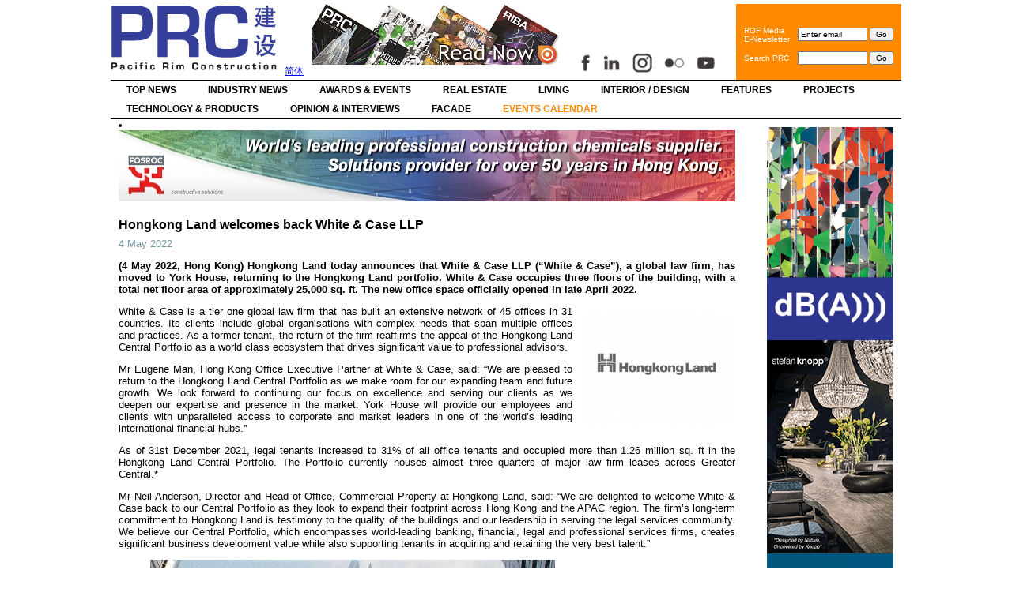

--- FILE ---
content_type: text/html; charset=UTF-8
request_url: http://www.prc-magazine.com/hongkong-land-welcomes-back-white-case-llp/
body_size: 9834
content:
<!DOCTYPE html PUBLIC "-//W3C//DTD XHTML 1.0 Transitional//EN" "http://www.w3.org/TR/xhtml1/DTD/xhtml1-transitional.dtd">
<html xmlns="http://www.w3.org/1999/xhtml" lang="en-US">
<head profile="http://gmpg.org/xfn/11">
<meta http-equiv="Content-Type" content="text/html; charset=UTF-8" />
<title>
Hongkong Land welcomes back White &#038; Case LLP &laquo; PRC Magazine (Pacific Rim Construction)</title>
<link rel="stylesheet" href="http://www.prc-magazine.com/wp-content/themes/prc_en_live/style.css" type="text/css" media="screen" />
<link rel="pingback" href="http://www.prc-magazine.com/xmlrpc.php" />
<link rel="alternate" type="application/rss+xml" title="PRC Magazine RSS" href="/feed/" />
<!--  <link href="http://ajax.googleapis.com/ajax/libs/jqueryui/1.8/themes/base/jquery-ui.css" rel="stylesheet" type="text/css"/>-->
<script src="https://ajax.googleapis.com/ajax/libs/jquery/1.5/jquery.min.js"></script>
<script src="https://ajax.googleapis.com/ajax/libs/jqueryui/1.8/jquery-ui.min.js"></script>
<script>
  $(document).ready(function() {
    $("#tabs").tabs();
  });
  </script>
<link rel='dns-prefetch' href='//s.w.org' />
<link rel="alternate" type="application/rss+xml" title="PRC Magazine (Pacific Rim Construction) &raquo; Feed" href="http://www.prc-magazine.com/feed/" />
<link rel="alternate" type="application/rss+xml" title="PRC Magazine (Pacific Rim Construction) &raquo; Comments Feed" href="http://www.prc-magazine.com/comments/feed/" />
<link rel="alternate" type="text/calendar" title="PRC Magazine (Pacific Rim Construction) &raquo; iCal Feed" href="http://www.prc-magazine.com/calendar/?ical=1" />
		<script type="text/javascript">
			window._wpemojiSettings = {"baseUrl":"https:\/\/s.w.org\/images\/core\/emoji\/13.0.0\/72x72\/","ext":".png","svgUrl":"https:\/\/s.w.org\/images\/core\/emoji\/13.0.0\/svg\/","svgExt":".svg","source":{"concatemoji":"http:\/\/www.prc-magazine.com\/wp-includes\/js\/wp-emoji-release.min.js?ver=5.5.17"}};
			!function(e,a,t){var n,r,o,i=a.createElement("canvas"),p=i.getContext&&i.getContext("2d");function s(e,t){var a=String.fromCharCode;p.clearRect(0,0,i.width,i.height),p.fillText(a.apply(this,e),0,0);e=i.toDataURL();return p.clearRect(0,0,i.width,i.height),p.fillText(a.apply(this,t),0,0),e===i.toDataURL()}function c(e){var t=a.createElement("script");t.src=e,t.defer=t.type="text/javascript",a.getElementsByTagName("head")[0].appendChild(t)}for(o=Array("flag","emoji"),t.supports={everything:!0,everythingExceptFlag:!0},r=0;r<o.length;r++)t.supports[o[r]]=function(e){if(!p||!p.fillText)return!1;switch(p.textBaseline="top",p.font="600 32px Arial",e){case"flag":return s([127987,65039,8205,9895,65039],[127987,65039,8203,9895,65039])?!1:!s([55356,56826,55356,56819],[55356,56826,8203,55356,56819])&&!s([55356,57332,56128,56423,56128,56418,56128,56421,56128,56430,56128,56423,56128,56447],[55356,57332,8203,56128,56423,8203,56128,56418,8203,56128,56421,8203,56128,56430,8203,56128,56423,8203,56128,56447]);case"emoji":return!s([55357,56424,8205,55356,57212],[55357,56424,8203,55356,57212])}return!1}(o[r]),t.supports.everything=t.supports.everything&&t.supports[o[r]],"flag"!==o[r]&&(t.supports.everythingExceptFlag=t.supports.everythingExceptFlag&&t.supports[o[r]]);t.supports.everythingExceptFlag=t.supports.everythingExceptFlag&&!t.supports.flag,t.DOMReady=!1,t.readyCallback=function(){t.DOMReady=!0},t.supports.everything||(n=function(){t.readyCallback()},a.addEventListener?(a.addEventListener("DOMContentLoaded",n,!1),e.addEventListener("load",n,!1)):(e.attachEvent("onload",n),a.attachEvent("onreadystatechange",function(){"complete"===a.readyState&&t.readyCallback()})),(n=t.source||{}).concatemoji?c(n.concatemoji):n.wpemoji&&n.twemoji&&(c(n.twemoji),c(n.wpemoji)))}(window,document,window._wpemojiSettings);
		</script>
		<style type="text/css">
img.wp-smiley,
img.emoji {
	display: inline !important;
	border: none !important;
	box-shadow: none !important;
	height: 1em !important;
	width: 1em !important;
	margin: 0 .07em !important;
	vertical-align: -0.1em !important;
	background: none !important;
	padding: 0 !important;
}
</style>
	<link rel='stylesheet' id='tribe-common-skeleton-style-css'  href='http://www.prc-magazine.com/wp-content/plugins/the-events-calendar/common/src/resources/css/common-skeleton.min.css?ver=4.11.5.1' type='text/css' media='all' />
<link rel='stylesheet' id='tribe-tooltip-css'  href='http://www.prc-magazine.com/wp-content/plugins/the-events-calendar/common/src/resources/css/tooltip.min.css?ver=4.11.5.1' type='text/css' media='all' />
<link rel='stylesheet' id='wp-block-library-css'  href='http://www.prc-magazine.com/wp-includes/css/dist/block-library/style.min.css?ver=5.5.17' type='text/css' media='all' />
<script type='text/javascript' src='http://www.prc-magazine.com/wp-includes/js/jquery/jquery.js?ver=1.12.4-wp' id='jquery-core-js'></script>
<script type='text/javascript' src='http://www.prc-magazine.com/wp-includes/js/jquery/jquery-migrate.min.js?ver=1.4.1' id='jquery-migrate-js'></script>
<script type='text/javascript' src='http://www.prc-magazine.com/wp-content/plugins/useful-banner-manager/scripts.js?ver=5.5.17' id='ubm-scripts-js'></script>
<link rel="https://api.w.org/" href="http://www.prc-magazine.com/wp-json/" /><link rel="alternate" type="application/json" href="http://www.prc-magazine.com/wp-json/wp/v2/posts/25188" /><link rel="EditURI" type="application/rsd+xml" title="RSD" href="http://www.prc-magazine.com/xmlrpc.php?rsd" />
<link rel="wlwmanifest" type="application/wlwmanifest+xml" href="http://www.prc-magazine.com/wp-includes/wlwmanifest.xml" /> 
<link rel='prev' title='Fifth wave delays, not derails, Hong Kong&#8217;s commercial property market recovery' href='http://www.prc-magazine.com/fifth-wave-delays-not-derails-hong-kongs-commercial-property-market-recovery/' />
<link rel='next' title='JLL appoints Alex Barnes as Managing Director for Hong Kong &#038; Macau' href='http://www.prc-magazine.com/jll-appoints-alex-barnes-as-managing-director-for-hong-kong-macau/' />
<meta name="generator" content="WordPress 5.5.17" />
<link rel="canonical" href="http://www.prc-magazine.com/hongkong-land-welcomes-back-white-case-llp/" />
<link rel='shortlink' href='http://www.prc-magazine.com/?p=25188' />
<link rel="alternate" type="application/json+oembed" href="http://www.prc-magazine.com/wp-json/oembed/1.0/embed?url=http%3A%2F%2Fwww.prc-magazine.com%2Fhongkong-land-welcomes-back-white-case-llp%2F" />
<link rel="alternate" type="text/xml+oembed" href="http://www.prc-magazine.com/wp-json/oembed/1.0/embed?url=http%3A%2F%2Fwww.prc-magazine.com%2Fhongkong-land-welcomes-back-white-case-llp%2F&#038;format=xml" />
<!-- <meta name="NextGEN" version="3.3.5" /> -->
<!-- begin nextgen-js-galleryview scripts -->
          <script type="text/javascript"  src="http://www.prc-magazine.com/wp-content/plugins/wordpress-nextgen-galleryview/GalleryView/scripts/jquery.timers-1.1.2.js"></script>
          <script type="text/javascript"  src="http://www.prc-magazine.com/wp-content/plugins/wordpress-nextgen-galleryview/GalleryView/scripts/jquery.easing.1.3.js"></script>
          <script type="text/javascript"  src="http://www.prc-magazine.com/wp-content/plugins/wordpress-nextgen-galleryview/GalleryView/scripts/jquery.galleryview-2.0.js"></script>
          <link   type="text/css"        href="http://www.prc-magazine.com/wp-content/plugins/wordpress-nextgen-galleryview/GalleryView/css/galleryview.css" rel="stylesheet" media="screen" />
        <!-- end nextgen-js-galleryview scripts -->
       <meta name="tec-api-version" content="v1"><meta name="tec-api-origin" content="http://www.prc-magazine.com"><link rel="https://theeventscalendar.com/" href="http://www.prc-magazine.com/wp-json/tribe/events/v1/" /><link rel='stylesheet' id='ngg_trigger_buttons-css'  href='http://www.prc-magazine.com/wp-content/plugins/nextgen-gallery/products/photocrati_nextgen/modules/nextgen_gallery_display/static/trigger_buttons.css?ver=3.3.5' type='text/css' media='all' />
<link rel='stylesheet' id='shutter-0-css'  href='http://www.prc-magazine.com/wp-content/plugins/nextgen-gallery/products/photocrati_nextgen/modules/lightbox/static/shutter/shutter.css?ver=3.3.5' type='text/css' media='all' />
<link rel='stylesheet' id='fontawesome_v4_shim_style-css'  href='https://use.fontawesome.com/releases/v5.3.1/css/v4-shims.css?ver=5.5.17' type='text/css' media='all' />
<link rel='stylesheet' id='fontawesome-css'  href='https://use.fontawesome.com/releases/v5.3.1/css/all.css?ver=5.5.17' type='text/css' media='all' />
<link rel='stylesheet' id='nextgen_basic_album_style-css'  href='http://www.prc-magazine.com/wp-content/plugins/nextgen-gallery/products/photocrati_nextgen/modules/nextgen_basic_album/static/nextgen_basic_album.css?ver=3.3.5' type='text/css' media='all' />
<link rel='stylesheet' id='nextgen_pagination_style-css'  href='http://www.prc-magazine.com/wp-content/plugins/nextgen-gallery/products/photocrati_nextgen/modules/nextgen_pagination/static/style.css?ver=3.3.5' type='text/css' media='all' />
<link rel='stylesheet' id='nextgen_basic_album_breadcrumbs_style-css'  href='http://www.prc-magazine.com/wp-content/plugins/nextgen-gallery/products/photocrati_nextgen/modules/nextgen_basic_album/static/breadcrumbs.css?ver=3.3.5' type='text/css' media='all' />
</head>
<body class="post-template-default single single-post postid-25188 single-format-standard tribe-no-js tribe-events-page-template">

<div id="header-bkg">
  <div id="container">
    <div id="header">
      <div class="logo"><a href="http://www.prc-magazine.com"><img src="http://www.prc-magazine.com/wp-content/themes/prc_en_live/images/prc_logo.jpg" alt="PRC Magazine" border="0"/></a></div>
      <div class="lang"><a href="http://www.prc-magazine.com/sc/">简体</a></div>
     
      <div class="ubm_banner"><a href="https://issuu.com/rofmedia" target="_blank" rel="dofollow"><img src="http://www.prc-magazine.com/wp-content/uploads/useful_banner_manager_banners/1-Website top banner 320 x 77.png" width="320" height="77" alt=""></a></div><div style="margin-top:60px; float:left;"><img src="http://www.prc-magazine.com/wp-content/themes/prc_en_live/images/social_icons_new.jpg" alt="PRC Magazine" border="0" id="Image-Maps-social-media" usemap="#Image-Maps-social-media"  align="bottom" width="190"/><map name="Image-Maps-social-media" id="Image-Maps-social-media">
<area  alt="" title="" href="https://www.facebook.com/PRCmagazine" shape="rect" coords="4,3,31,29" style="outline:none;" target="_blank"     />
<area  alt="" title="" href="https://www.linkedin.com/company/rof-media" shape="rect" coords="39,3,66,29" style="outline:none;" target="_blank"     />
<area  alt="" title="" href="https://www.instagram.com/prcmagazine/" shape="rect" coords="80,3,107,29" style="outline:none;" target="_blank"     />
<area  alt="" title="" href="https://www.flickr.com/photos/131989347@N03/albums" shape="rect" coords="120,4,150,30" style="outline:none;" target="_blank"     />
<area  alt="" title="" href="https://www.youtube.com/channel/UCYwttp02jZ6D4GGrBE2nufg" shape="rect" coords="162,3,194,29" style="outline:none;" target="_blank"     />
<area shape="rect" coords="198,29,200,31" alt="Image Map" style="outline:none;" title="Image Map" />
</map></div>

      <table border="0" cellpadding="0" cellspacing="0" class="headsearch">
        <tr>
          <td><div class="eemail_msg"> <span id="eemail_msg"></span> </div>
            <table border="0" cellpadding="0" cellspacing="10" class="searchbox">
              <tr>
                <td>ROF Media<br />
                  E-Newsletter</td>
                <td nowrap="nowrap"><script language="javascript" type="text/javascript" src="http://www.prc-magazine.com/wp-content/plugins/email-newsletter/widget/widget.js"></script>
                  <link rel="stylesheet" media="screen" type="text/css" href="http://www.prc-magazine.com/wp-content/plugins/email-newsletter/widget/widget.css" />
                  <div>
                    <input class="eemail_textbox_class" name="eemail_txt_email" id="eemail_txt_email" onkeypress="if(event.keyCode==13) eemail_submit_ajax('http://www.prc-magazine.com/wp-content/plugins/email-newsletter/widget')" onblur="if(this.value=='') this.value='Enter email';" onfocus="if(this.value=='Enter email') this.value='';" value="Enter email" maxlength="150" type="text" style="width:80px;" />
                    <input name="eemail_txt_Button" id="eemail_txt_Button" onClick="return eemail_submit_ajax('http://www.prc-magazine.com/wp-content/plugins/email-newsletter/widget')" value="Go" type="submit">
                  </div></td>
              </tr>
              <tr>
                <td>Search PRC</td>
                <td><form role="search" method="get" id="searchform" action="http://www.prc-magazine.com" >
                    <div>
                      <input type="text" value="" name="s" id="s" style="width:80px;" />
                      <input type="submit" id="searchsubmit" value="Go" />
                    </div>
                  </form></td>
              </tr>
            </table></td>
        </tr>
      </table>
    </div>
    <div id="navigation">
      <div class="menu-top-container"><ul id="menu-top" class="menu"><li id="menu-item-520" class="menu-item menu-item-type-taxonomy menu-item-object-category menu-item-520"><a href="http://www.prc-magazine.com/category/top-news/">Top News</a></li>
<li id="menu-item-516" class="menu-item menu-item-type-taxonomy menu-item-object-category current-post-ancestor current-menu-parent current-post-parent menu-item-516"><a href="http://www.prc-magazine.com/category/industry-news/">Industry News</a></li>
<li id="menu-item-2089" class="menu-item menu-item-type-taxonomy menu-item-object-category menu-item-2089"><a href="http://www.prc-magazine.com/category/awards-events/">Awards &amp; Events</a></li>
<li id="menu-item-17763" class="menu-item menu-item-type-taxonomy menu-item-object-category menu-item-17763"><a href="http://www.prc-magazine.com/category/real-estate/">Real Estate</a></li>
<li id="menu-item-20275" class="menu-item menu-item-type-taxonomy menu-item-object-category menu-item-20275"><a href="http://www.prc-magazine.com/category/living/">Living</a></li>
<li id="menu-item-511" class="menu-item menu-item-type-taxonomy menu-item-object-category menu-item-511"><a href="http://www.prc-magazine.com/category/design/">Interior / Design</a></li>
<li id="menu-item-513" class="menu-item menu-item-type-taxonomy menu-item-object-category menu-item-513"><a href="http://www.prc-magazine.com/category/features/">Features</a></li>
<li id="menu-item-518" class="menu-item menu-item-type-taxonomy menu-item-object-category menu-item-518"><a href="http://www.prc-magazine.com/category/projects/">Projects</a></li>
<li id="menu-item-519" class="menu-item menu-item-type-taxonomy menu-item-object-category menu-item-519"><a href="http://www.prc-magazine.com/category/tech-products/">Technology &amp; Products</a></li>
<li id="menu-item-517" class="menu-item menu-item-type-taxonomy menu-item-object-category menu-item-517"><a href="http://www.prc-magazine.com/category/opinion-interviews/">Opinion &amp; Interviews</a></li>
<li id="menu-item-26598" class="menu-item menu-item-type-taxonomy menu-item-object-category menu-item-26598"><a href="http://www.prc-magazine.com/category/facade/">Facade</a></li>
<li id="menu-item-11093" class="menu-item menu-item-type-custom menu-item-object-custom menu-item-11093"><a href="https://www.prc-magazine.com/calendar/list/">Events Calendar</a></li>
</ul></div>      <div class="clearer"></div>
    </div>
    <div id="page">

<div id="content">
  <div id="sidebar">
	<div class="sidebar-top">&nbsp;</div>

      
<li id="ubm-banners-2" class="widget ubm_widget">        <div class="ubm_banner">
                        <a href="https://www.db-a.co/%20" target="_blank" rel="dofollow">
                    	<img src="http://www.prc-magazine.com/wp-content/uploads/useful_banner_manager_banners/423-PRC Banner9.jpg" width="160" height="270" alt="" />
                            </a>
                    </div>
                <div class="ubm_banner">
                        <a href="https://holzselections.com/" target="_blank" rel="dofollow">
                    	<img src="http://www.prc-magazine.com/wp-content/uploads/useful_banner_manager_banners/352-OSMO-banner-270x160.gif---loop.gif" width="160" height="270" alt="" />
                            </a>
                    </div>
                <div class="ubm_banner">
                        <a href="/cdn-cgi/l/email-protection#8da8bfbde4e3ebe2a3e5e6cdecf9e6e4e3feeae1e2efece1a3eee2e0" target="_self" rel="dofollow">
                    	<img src="http://www.prc-magazine.com/wp-content/uploads/useful_banner_manager_banners/438-Engineering-Net-Zero_01-90frame.gif" width="160" height="270" alt="" />
                            </a>
                    </div>
                <div class="ubm_banner">
                        <a href="http://www.thequadstudio.com" target="_blank" rel="dofollow">
                    	<img src="http://www.prc-magazine.com/wp-content/uploads/useful_banner_manager_banners/429-Quad-2022-160x270-GIF-loop.gif" width="160" height="270" alt="" />
                            </a>
                    </div>
                <div class="ubm_banner">
                        <a href="http://www.sga-hk.com" target="_blank" rel="dofollow">
                    	<img src="http://www.prc-magazine.com/wp-content/uploads/useful_banner_manager_banners/427-BANNER_1.jpg" width="160" height="270" alt="" />
                            </a>
                    </div>
                <div class="ubm_banner">
                        <a href="https://www.aub.com.hk/" target="_self" rel="dofollow">
                    	<img src="http://www.prc-magazine.com/wp-content/uploads/useful_banner_manager_banners/425-PRC_AUB_BANNER_bc3.gif" width="160" height="270" alt="" />
                            </a>
                    </div>
                <div class="ubm_banner">
                        <a href="https://www.brunner-group.com/en-DE/products" target="_blank" rel="dofollow">
                    	<img src="http://www.prc-magazine.com/wp-content/uploads/useful_banner_manager_banners/448-Brunner_Banner.jpg" width="160" height="270" alt="" />
                            </a>
                    </div>
                <div class="ubm_banner">
                        <a href="https://bee-inc.com" target="_blank" rel="dofollow">
                    	<img src="http://www.prc-magazine.com/wp-content/uploads/useful_banner_manager_banners/432-Picture1.gif" width="160" height="270" alt="" />
                            </a>
                    </div>
        </li>

	<div class="sidebar-bottom">&nbsp;</div>
</div><li id="ubm-banners-rotation-2" class="widget ubm_rotation_widget">            <div id="ubm-banners-rotation-2" data-interval="6000" class="ubm_banners_rotation" style="overflow: hidden; width: 780px; height: 90px;">
                            <div id="502_ubm_banner" class="ubm_rotating_banner">
                                            <a href="https://www.fosroc.com/" target="_blank" rel="dofollow">
                                    	<img src="http://www.prc-magazine.com/wp-content/uploads/useful_banner_manager_banners/502-Fosroc.jpg" width="780" height="90" alt="" />
                                            </a>
                                    </div>
                                <div id="506_ubm_banner" class="ubm_rotating_banner" style="display: none">
                                            <a href="https://reg.rtasia.net/en/user/register?utm_source=enmedia26&utm_medium=prc&utm_campaign=ad_10" target="_self" rel="dofollow">
                                    	<img src="http://www.prc-magazine.com/wp-content/uploads/useful_banner_manager_banners/506-PRC BANNER_780-90px.jpg.jpeg" width="780" height="90" alt="" />
                                            </a>
                                    </div>
                            </div>
            </li>
    <div class="post-25188 post type-post status-publish format-standard has-post-thumbnail hentry category-industry-news" id="post-25188">
    <h1>
      Hongkong Land welcomes back White &#038; Case LLP    </h1>
    <div class="entry-details">
      <div class="date">
        4 May 2022      </div>
          </div>
    <div class="entry">
      
<p><strong>(4 May 2022, Hong Kong) Hongkong Land today announces that White &amp; Case LLP (“White &amp; Case”), a global law firm, has moved to York House, returning to the Hongkong Land portfolio. White &amp; Case occupies three floors of the building, with a total net floor area of approximately 25,000 sq. ft. The new office space officially opened in late April 2022.</strong></p>



<div class="wp-block-image"><figure class="alignright size-large is-resized"><img loading="lazy" src="http://www.prc-magazine.com/wp-content/uploads/2018/11/hongkongland.png" alt="" class="wp-image-17716" width="193" height="144" srcset="http://www.prc-magazine.com/wp-content/uploads/2018/11/hongkongland.png 772w, http://www.prc-magazine.com/wp-content/uploads/2018/11/hongkongland-300x224.png 300w, http://www.prc-magazine.com/wp-content/uploads/2018/11/hongkongland-768x573.png 768w" sizes="(max-width: 193px) 100vw, 193px" /></figure></div>



<p>White &amp; Case is a tier one global law firm that has built an extensive network of 45 offices in 31 countries. Its clients include global organisations with complex needs that span multiple offices and practices. As a former tenant, the return of the firm reaffirms the appeal of the Hongkong Land Central Portfolio as a world class ecosystem that drives significant value to professional advisors.</p>



<p>Mr Eugene Man, Hong Kong Office Executive Partner at White &amp; Case, said: “We are pleased to return to the Hongkong Land Central Portfolio as we make room for our expanding team and future growth. We look forward to continuing our focus on excellence and serving our clients as we deepen our expertise and presence in the market. York House will provide our employees and clients with unparalleled access to corporate and market leaders in one of the world’s leading international financial hubs.”</p>



<p>As of 31st December 2021, legal tenants increased to 31% of all office tenants and occupied more than 1.26 million sq. ft in the Hongkong Land Central Portfolio. The Portfolio currently houses almost three quarters of major law firm leases across Greater Central.*</p>



<p>Mr Neil Anderson, Director and Head of Office, Commercial Property at Hongkong Land, said: “We are delighted to welcome White &amp; Case back to our Central Portfolio as they look to expand their footprint across Hong Kong and the APAC region. The firm’s long-term commitment to Hongkong Land is testimony to the quality of the buildings and our leadership in serving the legal services community. We believe our Central Portfolio, which encompasses world-leading banking, financial, legal and professional services firms, creates significant business development value while also supporting tenants in acquiring and retaining the very best talent.”</p>



<figure class="wp-block-image size-large is-resized"><img loading="lazy" src="https://www.prc-magazine.com/wp-content/uploads/2022/05/image.png" alt="" class="wp-image-25189" width="512" height="569" srcset="http://www.prc-magazine.com/wp-content/uploads/2022/05/image.png 512w, http://www.prc-magazine.com/wp-content/uploads/2022/05/image-270x300.png 270w" sizes="(max-width: 512px) 100vw, 512px" /><figcaption><em><span class="has-inline-color has-cyan-bluish-gray-color">York House is a BEAM Plus Platinum Certified prime office building in the heart of Hong Kong’s Central business district, housing prominent international financial, legal and professional services firms. York House is linked to the Central Elevated Walkway, an extensive pedestrian bridge network that connects most Grade A buildings in Hong Kong&#8217;s central business district.</span></em></figcaption></figure>



<p><em>*Note: Major law firms are defined by the firms’ office size – 3,000 sq. ft or more. Greater Central is comprised of Core Central, Fringe Central, Admiralty and Sheung Wan. The law firm data and definition are provided by JLL.</em></p>
          </div>
  </div>
  <div class="navigation-single">
    <div class="alignleft">
      <a href="http://www.prc-magazine.com/fifth-wave-delays-not-derails-hong-kongs-commercial-property-market-recovery/" rel="prev">&laquo; Previous Post: Fifth wave delays, not derails, Hong Kong&#8217;s commercial property market recovery</a>    </div>
    <div class="alignright">
      <a href="http://www.prc-magazine.com/jll-appoints-alex-barnes-as-managing-director-for-hong-kong-macau/" rel="next">Next Post: JLL appoints Alex Barnes as Managing Director for Hong Kong &#038; Macau &raquo;</a>    </div>
    <div style="clear:left"></div>
  </div>
    <div class="boxout">
    <div class="boxout-2col">
      <!-- Video -->
      <div class="htitle2">Video</div>
            <iframe width="370" height="260" src="https://www.youtube.com/embed/eH_8ouvI2BU" frameborder="0" allowfullscreen></iframe>
      <p>Relive the highlights of R+T Asia 2025 and get inspired by the energy, innovation, and global connections that await you in 2026.</p>
                  <br />
      <iframe width="370" height="260" src="https://www.youtube.com/embed/ayRtvYV5ckw" frameborder="0" allowfullscreen></iframe>
      <p>In 2025, MIPIM Asia Summit returns to the vibrant city of Hong Kong with a reinvented combination of bold urban showcases, high-energy networking, expert insights, and immersive experiences— now set in the prestigious Rosewood Hotel.</p>
          </div>
    <div class="boxout-2col">
      <div class="htitle2">&nbsp;</div>
      <iframe src="https://www.facebook.com/plugins/likebox.php?href=http://www.facebook.com/pages/PRC-Magazine-PRC-%E5%BB%BA%E8%A8%AD%E9%9B%9C%E8%AA%8C/227477873934925&amp;width=370&amp;colorscheme=light&amp;show_faces=false&amp;border_color&amp;stream=true&amp;header=true&amp;height=590" scrolling="no" frameborder="0" style="border:none; overflow:hidden; width:370px; height:590px;" allowTransparency="true"></iframe>
    </div>
  </div>
  <div style="clear:left; float:left; margin-top:20px;">
    <!-- Gallery -->
    <div class="htitle3">Gallery</div>
    <p>no images were found</p>
 
  </div>
</div>
    </div>
    <div id="navigation" style="margin-top:20px;">
      <div class="menu"><ul>
<li class="page_item page-item-526"><a href="http://www.prc-magazine.com/about-rof/">About ROF Media</a></li>
<li class="page_item page-item-528"><a href="http://www.prc-magazine.com/advertise/">Advertise</a></li>
<li class="page_item page-item-2"><a href="http://www.prc-magazine.com/contact-us/">Contact Us</a></li>
<li class="page_item page-item-55"><a href="http://www.prc-magazine.com/magazine/">ONLINE MAGAZINE</a></li>
<li class="page_item page-item-7396"><a href="http://www.prc-magazine.com/subscribe/">Subscribe</a></li>
</ul></div>
      <div class="clearer"></div>
    </div>
  </div>
  <div id="footer-bkg">
    <div id="footer">
      <p> Copyright &copy; 2026 PRC Magazine.
        <!-- 78 queries. 0.717 seconds. -->
      </p>
    </div>
  </div>
</div>
<!-- ngg_resource_manager_marker --><script data-cfasync="false" src="/cdn-cgi/scripts/5c5dd728/cloudflare-static/email-decode.min.js"></script><script type='text/javascript' src='http://www.prc-magazine.com/wp-includes/js/wp-embed.min.js?ver=5.5.17' id='wp-embed-js'></script>
<script type='text/javascript' src='http://www.prc-magazine.com/wp-includes/js/jquery/ui/core.min.js?ver=1.11.4' id='jquery-ui-core-js'></script>
<script type='text/javascript' id='photocrati_ajax-js-extra'>
/* <![CDATA[ */
var photocrati_ajax = {"url":"http:\/\/www.prc-magazine.com\/index.php?photocrati_ajax=1","wp_home_url":"http:\/\/www.prc-magazine.com","wp_site_url":"http:\/\/www.prc-magazine.com","wp_root_url":"http:\/\/www.prc-magazine.com","wp_plugins_url":"http:\/\/www.prc-magazine.com\/wp-content\/plugins","wp_content_url":"http:\/\/www.prc-magazine.com\/wp-content","wp_includes_url":"http:\/\/www.prc-magazine.com\/wp-includes\/","ngg_param_slug":"nggallery"};
/* ]]> */
</script>
<script type='text/javascript' src='http://www.prc-magazine.com/wp-content/plugins/nextgen-gallery/products/photocrati_nextgen/modules/ajax/static/ajax.min.js?ver=3.3.5' id='photocrati_ajax-js'></script>
<script type='text/javascript' id='ngg_common-js-extra'>
/* <![CDATA[ */

var galleries = {};
galleries.gallery_af4cf2901e3e9625c6d71167718a887a = {"id":null,"ids":null,"source":"albums","src":"","container_ids":["x"],"gallery_ids":[],"album_ids":[],"tag_ids":[],"display_type":"photocrati-nextgen_basic_compact_album","display":"","exclusions":[],"order_by":"sortorder","order_direction":"ASC","image_ids":[],"entity_ids":[],"tagcloud":false,"returns":"included","slug":null,"sortorder":[],"display_settings":{"use_lightbox_effect":true,"galleries_per_page":0,"enable_breadcrumbs":1,"disable_pagination":0,"enable_descriptions":0,"template":"prc","open_gallery_in_lightbox":0,"gallery_display_type":"photocrati-nextgen_basic_thumbnails","gallery_display_template":"","ngg_triggers_display":"never","_errors":[],"display_view":"default","override_thumbnail_settings":1,"thumbnail_quality":100,"thumbnail_crop":1,"thumbnail_watermark":0,"thumbnail_width":240,"thumbnail_height":160},"excluded_container_ids":[],"maximum_entity_count":500,"__defaults_set":true,"_errors":[],"ID":"af4cf2901e3e9625c6d71167718a887a"};
galleries.gallery_af4cf2901e3e9625c6d71167718a887a.wordpress_page_root = "http:\/\/www.prc-magazine.com\/hongkong-land-welcomes-back-white-case-llp\/";
var nextgen_lightbox_settings = {"static_path":"http:\/\/www.prc-magazine.com\/wp-content\/plugins\/nextgen-gallery\/products\/photocrati_nextgen\/modules\/lightbox\/static\/{placeholder}","context":"nextgen_images"};
/* ]]> */
</script>
<script type='text/javascript' src='http://www.prc-magazine.com/wp-content/plugins/nextgen-gallery/products/photocrati_nextgen/modules/nextgen_gallery_display/static/common.js?ver=3.3.5' id='ngg_common-js'></script>
<script type='text/javascript' id='ngg_common-js-after'>
            var nggLastTimeoutVal = 1000;

			var nggRetryFailedImage = function(img) {
				setTimeout(function(){
					img.src = img.src;
				}, nggLastTimeoutVal);
			
				nggLastTimeoutVal += 500;
			}
        
</script>
<script type='text/javascript' src='http://www.prc-magazine.com/wp-content/plugins/nextgen-gallery/products/photocrati_nextgen/modules/nextgen_basic_album/static/init.js?ver=3.3.5' id='photocrati-nextgen_basic_compact_album-js'></script>
<script type='text/javascript' id='ngg_lightbox_context-js-extra'>
/* <![CDATA[ */

var nextgen_shutter_i18n = {"msgLoading":"L O A D I N G","msgClose":"Click to Close"};
/* ]]> */
</script>
<script type='text/javascript' src='http://www.prc-magazine.com/wp-content/plugins/nextgen-gallery/products/photocrati_nextgen/modules/lightbox/static/lightbox_context.js?ver=3.3.5' id='ngg_lightbox_context-js'></script>
<script type='text/javascript' src='http://www.prc-magazine.com/wp-content/plugins/nextgen-gallery/products/photocrati_nextgen/modules/lightbox/static/shutter/shutter.js?ver=3.3.5' id='shutter-0-js'></script>
<script type='text/javascript' src='http://www.prc-magazine.com/wp-content/plugins/nextgen-gallery/products/photocrati_nextgen/modules/lightbox/static/shutter/nextgen_shutter.js?ver=3.3.5' id='shutter-1-js'></script>
<script type='text/javascript' src='https://use.fontawesome.com/releases/v5.3.1/js/v4-shims.js?ver=5.3.1' id='fontawesome_v4_shim-js'></script>
<script type='text/javascript' defer integrity="sha384-kW+oWsYx3YpxvjtZjFXqazFpA7UP/MbiY4jvs+RWZo2+N94PFZ36T6TFkc9O3qoB" crossorigin="anonymous" data-auto-replace-svg="false" data-keep-original-source="false" data-search-pseudo-elements src='https://use.fontawesome.com/releases/v5.3.1/js/all.js?ver=5.3.1' id='fontawesome-js'></script>
<script type='text/javascript' src='http://www.prc-magazine.com/wp-content/plugins/nextgen-gallery/products/photocrati_nextgen/modules/nextgen_basic_album/static/jquery.dotdotdot-1.5.7-packed.js?ver=3.3.5' id='jquery.dotdotdot-js'></script>
		<script>
		( function ( body ) {
			'use strict';
			body.className = body.className.replace( /\btribe-no-js\b/, 'tribe-js' );
		} )( document.body );
		</script>
		<script> /* <![CDATA[ */var tribe_l10n_datatables = {"aria":{"sort_ascending":": activate to sort column ascending","sort_descending":": activate to sort column descending"},"length_menu":"Show _MENU_ entries","empty_table":"No data available in table","info":"Showing _START_ to _END_ of _TOTAL_ entries","info_empty":"Showing 0 to 0 of 0 entries","info_filtered":"(filtered from _MAX_ total entries)","zero_records":"No matching records found","search":"Search:","all_selected_text":"All items on this page were selected. ","select_all_link":"Select all pages","clear_selection":"Clear Selection.","pagination":{"all":"All","next":"Next","previous":"Previous"},"select":{"rows":{"0":"","_":": Selected %d rows","1":": Selected 1 row"}},"datepicker":{"dayNames":["Sunday","Monday","Tuesday","Wednesday","Thursday","Friday","Saturday"],"dayNamesShort":["Sun","Mon","Tue","Wed","Thu","Fri","Sat"],"dayNamesMin":["S","M","T","W","T","F","S"],"monthNames":["January","February","March","April","May","June","July","August","September","October","November","December"],"monthNamesShort":["January","February","March","April","May","June","July","August","September","October","November","December"],"monthNamesMin":["Jan","Feb","Mar","Apr","May","Jun","Jul","Aug","Sep","Oct","Nov","Dec"],"nextText":"Next","prevText":"Prev","currentText":"Today","closeText":"Done","today":"Today","clear":"Clear"}};/* ]]> */ </script>
<!-- Go to www.addthis.com/dashboard to customize your tools -->
<script type="text/javascript" src="//s7.addthis.com/js/300/addthis_widget.js#pubid=ra-57d5796f1dcffe3d"></script>

<script defer src="https://static.cloudflareinsights.com/beacon.min.js/vcd15cbe7772f49c399c6a5babf22c1241717689176015" integrity="sha512-ZpsOmlRQV6y907TI0dKBHq9Md29nnaEIPlkf84rnaERnq6zvWvPUqr2ft8M1aS28oN72PdrCzSjY4U6VaAw1EQ==" data-cf-beacon='{"version":"2024.11.0","token":"45b1be0dd1d64e29a298c586daad35c7","r":1,"server_timing":{"name":{"cfCacheStatus":true,"cfEdge":true,"cfExtPri":true,"cfL4":true,"cfOrigin":true,"cfSpeedBrain":true},"location_startswith":null}}' crossorigin="anonymous"></script>
</body></html>